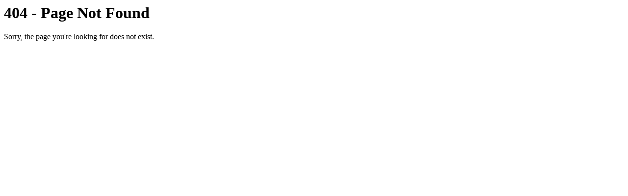

--- FILE ---
content_type: text/html
request_url: http://leadmarketer.com/el/lmlinktracker.asp?H=eCtacCampaignId&HI=HistoryId&C=ContactId&L=eLetterId&A=UserId&url=http://seonews1481.blogspot.com/
body_size: 191
content:
<h1>404 - Page Not Found</h1><p>Sorry, the page you're looking for does not exist.</p>